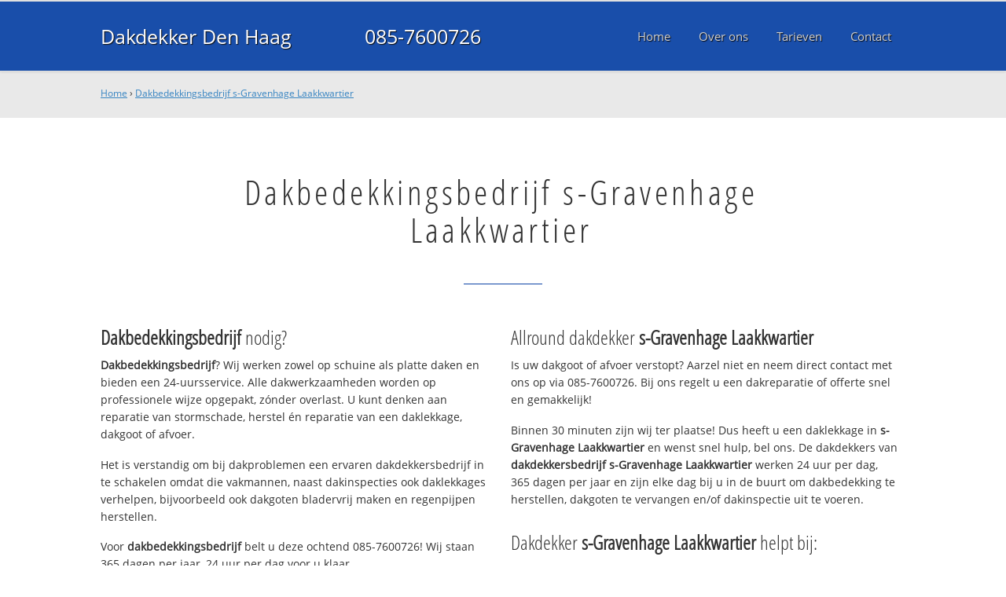

--- FILE ---
content_type: text/html; charset=utf-8
request_url: https://www.dakdekkerdenhaagbv.nl/dakbedekkingsbedrijf-sgravenhagelaakkwartier/
body_size: 11024
content:
	<!doctype html><!--[if IE 8]>         <html prefix="og: http://ogp.me/ns#" lang='nl' dir='ltr' class='lt-ie9'> <![endif]--><!--[if gt IE 8]><!--> <html prefix="og: http://ogp.me/ns#" lang='nl' dir='ltr'> <!--<![endif]--><head><meta charset='UTF-8' /><meta name="Generator" content="CMS Made Simple - Copyright (C) 2004-2016. All rights reserved." /><meta http-equiv="Content-Type" content="text/html; charset=utf-8" /><meta name="description" content="Dakbedekkingsbedrijf s-Gravenhage Laakkwartier ☎ 085-7600726 ✔ Ervaren dakdekkers ✔ Snel geholpen ✔ Altijd dichtbij ✔ Service 24/7" /><title>Dakbedekkingsbedrijf s-Gravenhage Laakkwartier ☎ 085-7600726 ✓ Goed ✓ Snel ✓ Dichtbij</title><meta name='HandheldFriendly' content='True' /><meta name='MobileOptimized' content='320' /><meta name='viewport' content="width=device-width, initial-scale=1, minimum-scale=1, maximum-scale=0"/><meta http-equiv='cleartype' content='on' /><link rel="canonical" href="https://www.dakdekkerdenhaagbv.nl/dakbedekkingsbedrijf-sgravenhagelaakkwartier/" /><link rel="alternate" hreflang="nl-nl" href="https://www.dakdekkerdenhaagbv.nl/dakbedekkingsbedrijf-sgravenhagelaakkwartier/" /><link rel="stylesheet" type="text/css" href="https://www.dakdekkerdenhaagbv.nl/tmp/cache/stylesheet_combined_56a380abf5bcccab7c14183e3439dbd1.css" />
<link rel="shortcut icon" href="/favicon.ico" type="image/x-icon" /><link rel="apple-touch-icon" href="/apple-touch-icon.png" /><link rel="apple-touch-icon" sizes="57x57" href="/apple-touch-icon-57x57.png" /><link rel="apple-touch-icon" sizes="72x72" href="/apple-touch-icon-72x72.png" /><link rel="apple-touch-icon" sizes="76x76" href="/apple-touch-icon-76x76.png" /><link rel="apple-touch-icon" sizes="114x114" href="/apple-touch-icon-114x114.png" /><link rel="apple-touch-icon" sizes="120x120" href="/apple-touch-icon-120x120.png" /><link rel="apple-touch-icon" sizes="144x144" href="/apple-touch-icon-144x144.png" /><link rel="apple-touch-icon" sizes="152x152" href="/apple-touch-icon-152x152.png" /><meta property="og:locale" content="nl_NL"/><meta property="og:type" content="website" /><meta property="og:title" content="Dakbedekkingsbedrijf s-Gravenhage Laakkwartier ☎ 085-7600726 ✓ Goed ✓ Snel ✓ Dichtbij" /><meta property="og:description" content="Dakbedekkingsbedrijf s-Gravenhage Laakkwartier ☎ 085-7600726 ✔ Ervaren dakdekkers ✔ Snel geholpen ✔ Altijd dichtbij ✔ Service 24/7" /><meta property="og:url" content="https://www.dakdekkerdenhaagbv.nl" /><meta property="og:site_name" content="Dakdekker Den Haag" /><meta property="og:image" content="/apple-touch-icon-152x152.png" />
	<script>
	 (function(i,s,o,g,r,a,m){i['GoogleAnalyticsObject']=r;i[r]=i[r]||function(){
	 (i[r].q=i[r].q||[]).push(arguments)},i[r].l=1*new Date();a=s.createElement(o),
	 m=s.getElementsByTagName(o)[0];a.async=1;a.src=g;m.parentNode.insertBefore(a,m)
	 })(window,document,'script','https://www.google-analytics.com/analytics.js','ga');

	 ga('create', 'UA-79940426-6', 'auto');
	 ga('send', 'pageview');

	</script>
	<!--[if lt IE 9]><script src="//html5shiv.googlecode.com/svn/trunk/html5.js"></script><script src="//css3-mediaqueries-js.googlecode.com/svn/trunk/css3-mediaqueries.js"></script><![endif]--></head>
<body><div id="site_container"><div id="mobile_menu_mask"></div><div id="mobile_menu" class="visible_mobile"><div id="mobile_menu_inner"><div id="mobile_menu_close" class="not_selectable"><div id="mobile_menu_close_inner">&laquo; Sluit menu</div></div>




<ul class="mobile_menu"><li class="menudepth0 first_child"><a class="" href="https://www.dakdekkerdenhaagbv.nl/"><span>Home</span></a></li><li class="menudepth0"><a class="" href="https://www.dakdekkerdenhaagbv.nl/over-ons"><span>Over ons</span></a></li><li class="menudepth0"><a class="" href="https://www.dakdekkerdenhaagbv.nl/tarieven"><span>Tarieven</span></a></li><li class="menudepth0 last_child"><a class="" href="https://www.dakdekkerdenhaagbv.nl/contact"><span>Contact</span></a></li></ul>
<div class="call_button_container"><div class="call_button"><a href="tel:085-7600726" title="085-7600726">085-7600726</a></div></div></div></div><div id="header_background"><div class="pagewrapper"><div id="header_container"><div id="header_block"><div id="mobile_menu_link_container" class="visible_mobile not_selectable"><div id="mobile_menu_link"><span id="mobileMenuLink" class="fa fa-navicon"></span></div></div><div id="header_container_left"><div id="header_block_left"><div id="logo_container"><div id="logo"><h1>Dakdekker Den Haag - Dakbedekkingsbedrijf s-Gravenhage Laakkwartier</h1><a href="https://www.dakdekkerdenhaagbv.nl" title="https://www.dakdekkerdenhaagbv.nl">Dakdekker Den Haag</a></div></div></div></div><div id="header_container_middle" class="not_visible_mobile"><div id="header_block_middle">085-7600726</div></div><div id="header_container_right" class="not_visible_mobile"><div id="header_block_right"><div id="header_menu_container"><div id="header_menu">
								

<ul class="mobile_menu"><li class="menudepth0 first_child"><a class="" href="https://www.dakdekkerdenhaagbv.nl/"><span>Home</span></a></li><li class="menudepth0"><a class="" href="https://www.dakdekkerdenhaagbv.nl/over-ons"><span>Over ons</span></a></li><li class="menudepth0"><a class="" href="https://www.dakdekkerdenhaagbv.nl/tarieven"><span>Tarieven</span></a></li><li class="menudepth0 last_child"><a class="" href="https://www.dakdekkerdenhaagbv.nl/contact"><span>Contact</span></a></li></ul>

								</div></div></div></div><div class="afterfloat"></div></div></div></div></div><div id="main_content_background" class="no_gallery"><div id="breadcrumbs_background" class="not_visible_mobile"><div class="pagewrapper"><div xmlns:v="http://rdf.data-vocabulary.org/#"><span typeof="v:Breadcrumb"><a href="https://www.dakdekkerdenhaagbv.nl" rel="v:url" property="v:title">Home</a>&nbsp;›&nbsp;<span rel="v:child" typeof="v:Breadcrumb"><a href="https://www.dakdekkerdenhaagbv.nl/dakbedekkingsbedrijf-sgravenhagelaakkwartier" rel="v:url" property="v:title">Dakbedekkingsbedrijf s-Gravenhage Laakkwartier</a></span></span></div></div></div><div class="call_button_container visible_mobile"><div class="call_button"><a href="tel:085-7600726" title="085-7600726">085-7600726</a></div></div><div id="main_block_1_background"><div class="pagewrapper"><div id="main_block_1_container"><div id="main_block_1"><div id="main_block_1_title_container"><div id="main_block_1_title"><h2>Dakbedekkingsbedrijf s-Gravenhage Laakkwartier</h2></div><div id="main_block_1_title_border"></div></div><div id="main_block_1_item_container"><div id="main_block_container_1_1" class='main_block_1_combo_2'><div class="main_block_1_item"><div class="main_block_1_content_container"><div class="main_block_1_content"><h3><strong>Dakbedekkingsbedrijf</strong> nodig?</h3>
<p><strong>Dakbedekkingsbedrijf</strong>? Wij werken zowel op schuine als platte daken en bieden een 24-uursservice. Alle dakwerkzaamheden worden op professionele wijze opgepakt, zónder overlast. U kunt denken aan reparatie van stormschade, herstel én reparatie van een daklekkage, dakgoot of afvoer.</p>

<p>Het is verstandig om bij dakproblemen een ervaren dakdekkersbedrijf in te schakelen omdat die vakmannen, naast dakinspecties ook daklekkages verhelpen, bijvoorbeeld ook dakgoten bladervrij maken en regenpijpen herstellen.</p>

<p>Voor <strong>dakbedekkingsbedrijf</strong> belt u deze ochtend 085-7600726! Wij staan 365 dagen per jaar, 24 uur per dag voor u klaar.</p>

<h4><strong>Dakbedekkingsbedrijf</strong>. Wat kost dat?</h4>
<p>Wij werken uitsluitend met professionele dakdekkers die met de nieuwste technologie werken om uw probleem te verhelpen. Door voor ons te kiezen en met professionals te werken is de kans op verdere problemen minimaal. Onze servicewagens hebben altijd voldoende voorraad en kunnen uw dakreparatie vaak meteen uitvoeren. Bij calamiteiten wordt eerst een noodvoorziening geplaatst en direct een afspraak gemaakt voor de definitieve reparatie.</p>

<h4>Bel nu vrijblijvend!</h4>
<p>Bent u toe aan een nieuwe dakbedekking? Of bent heeft u dringend een dakdekker nodig voor een dakreparatie? Ook voor een offerte en/of advies kunt u ons bereiken via onderstaand servicenummer. Wij zijn dag en nacht bereiken. Bel direct <strong>085-7600726</strong>. U heeft deze ochtend een adequate oplossing!</p></div></div></div></div><div class="call_button_container visible_mobile"><div class="call_button"><a href="tel:085-7600726" title="085-7600726">085-7600726</a></div></div><div id="main_block_container_1_2" class='main_block_1_combo_2'><div class="main_block_1_item"><div class="main_block_1_content_container"><div class="main_block_1_content"><h3>Allround dakdekker <strong>s-Gravenhage Laakkwartier</strong></h3>
<p>Is uw dakgoot of afvoer verstopt? Aarzel niet en neem direct contact met ons op via 085-7600726. Bij ons regelt u een dakreparatie of offerte snel en gemakkelijk!</p>
<p>Binnen 30 minuten zijn wij ter plaatse! Dus heeft u een daklekkage in <strong>s-Gravenhage Laakkwartier</strong> en wenst snel hulp, bel ons. De dakdekkers van <strong>dakdekkersbedrijf <strong>s-Gravenhage Laakkwartier</strong> </strong>werken 24 uur per dag, 365 dagen per jaar en zijn elke dag bij u in de buurt om dakbedekking te herstellen, dakgoten te vervangen en/of dakinspectie uit te voeren.</p>
<h3>Dakdekker <strong>s-Gravenhage Laakkwartier</strong> helpt bij:</h3>
<ul>
<li>Daklekkages</li>
<li>Dakrenovatie</li>
<li>Dakreparaties</li>
<li>Dakinspecties</li>
<li>Loodgieterswerk</li>
<li>Dakisolaties</li>
<li>Aanleg-, reparatie- en dakonderhoud</li>
</ul>
<h3>Altijd snel ter plaatse in <strong>s-Gravenhage Laakkwartier</strong></h3>
<p>Onze dakdekkers helpen bij het herstellen van dakbedekking, het plaatsen van dakkapellen en/of het plaatsen van geheel nieuw dak. U krijgt professioneel advies én we repareren de gevonden problemen. Neem gerust vrijblijvend contact met ons op voor meer informatie. Bel deze ochtend <strong>dakdekker <strong>s-Gravenhage Laakkwartier</strong> 085-7600726</strong></p> <p>De 24/7 dakdekker spoedservice alarmlijn; bel deze ochtend nog met <strong>085-7600726</strong> en we helpen u direct.</p></div></div></div></div><div class="afterfloat"></div></div></div></div></div><div class="call_button_container visible_mobile"><div class="call_button"><a href="tel:085-7600726" title="085-7600726">085-7600726</a></div></div></div><div id="window_background" data-stellar-background-ratio="0.3" style='background-image: url("/uploads/images/Site/dakdekkerbv.jpg");'><div id="window_layer"></div><div class="pagewrapper"><div id="window_container"><div id="window_container_inner"><div id="window_title">Dakdekker s-Gravenhage Laakkwartier: snelle hulp bij dakwerk!</div><div id="window_content"><p>Hulp nodig met dakbedekkingsbedrijf in s-Gravenhage Laakkwartier? Wij bieden 24-uur service en komen direct!</p>
<p><div class="call_button_container">
	<div class="call_button_block">
	
		<div class="not_visible_mobile">
			<div class="call_button_number">085-7600726</div>
		</div>
		
		<div class="visible_mobile">
			<div class="call_button_number_link"><a href="tel:085-7600726" title="085-7600726">085-7600726</a></div>
		</div>
		
	</div>
</div></p></div></div></div></div></div></div><footer><div id="footer_block_1_background"><div class="pagewrapper"><div id="footer_block_1_container"><div id="footer_block_1"><div id="footer_block_1_form_container"><div id="footer_block_1_form">
<script type="text/javascript">
function fbht(htid)
	{
		var fbhtc=document.getElementById(htid);
		if (fbhtc)
			{
			if (fbhtc.style.display == 'none')
				{
				fbhtc.style.display = 'inline';
				}
			else
				{
				fbhtc.style.display = 'none';
				}
			}
}
</script>


	
	
		
	
	<div id="cntnt01modulediv_1" method="post" action="https://www.dakdekkerdenhaagbv.nl/hulp" class="form_elm cms_div" onclick="change_to_form(this)"" enctype="multipart/div-data">
<div class="hidden">
<input type="hidden" name="mact" value="FormBuilder,cntnt01,default,0" />
<input type="hidden" name="cntnt01returnid" value="37" />
<input type="hidden" name="cntnt01fbrp_callcount" value="1" />
</div>

	
	
	<div><input type="hidden" id="cntnt01form_id" name="cntnt01form_id" value="4" />
<input type="hidden" id="cntnt01fbrp_continue" name="cntnt01fbrp_continue" value="2" />
<input type="hidden" id="cntnt01fbrp_done" name="cntnt01fbrp_done" value="1" />
</div>
	<div class="footer_formulier">
							<div id="footer_form_header">								<div><span class="footer_form_header_title">Bel 085-7600726 of laat een bericht achter en we nemen direct contact met u op!</span></div>								</div>								<div id="footer_form_body">								<div id="footer_form_body_1">								<div class="required"><input type="text" name="cntnt01fbrp__34" value="" size="25" maxlength="128"  placeholder="Uw naam *" required id="fbrp__34" />
</div>								<div class="required"><input type="email" name="cntnt01fbrp__35[]" value="" size="25" maxlength="128"  placeholder="Uw e-mailadres *" required id="fbrp__35" />
</div>								<div><input type="text" name="cntnt01fbrp__36" value="" size="25" maxlength="80"  placeholder="Uw  telefoonnummer" id="fbrp__36" />
</div>								</div>								<div id="footer_form_body_2">								<div><textarea name="cntnt01fbrp__39" id="fbrp__39" class="form-control h-100 cms_textarea cntnt01fbrp__39" cols="80" rows="15" placeholder="Uw bericht"></textarea></div>								</div>								</div>								<div id="footer_form_footer">								<div class=" footer_form_footer_text"><span class="fa fa-lock" style="color:green"></span> Uw gegevens zijn veilig bij ons!</div>								</div>											<div><div id="recapthca1" class="recapthca" style="display: inline;" data-sitekey="6LchPZIUAAAAAMAH_ece4qv_Y2FoxLCyJ08IdGLM"> </div></div>								<div><div id="submit_container" class="submit py-3 float-right" style="margin:0px 0px 0px auto">		
	<div class="submit_positioner">
		<div class="submit btn cms_submit fbsubmit btn-primary" onclick="validate(this)" disabled>
			<span class="fa fa-envelope"></span>
			<div class="submit_button">Versturen »</div>
		</div>
	</div>
</div>
<div class="clearfix"></div></div>						
	</div>
	</form>

</div></div><div id="footer_block_1_1_container"><div id="footer_block_1_1"><div id="footer_block_1_1_container_left" class="not_visible_mobile"><div id="footer_block_1_1_left"><h4>Werkzaam in:</h4><div id="footer_block_1_1_container_left_top" ><div id="footer_block_1_1_left_top">		<ul class="plaats_title_container plaats_title_no_1"><li><span class="list_style_rsaquo">&rsaquo;</span><a href="https://www.dakdekkerdenhaagbv.nl/dakbedekkingsbedrijf-delft/" title="Dakbedekkingsbedrijf Delft">Dakbedekkingsbedrijf Delft</a></li><li><span class="list_style_rsaquo">&rsaquo;</span><a href="https://www.dakdekkerdenhaagbv.nl/dakbedekkingsbedrijf-denhaag/" title="Dakbedekkingsbedrijf Den Haag ">Dakbedekkingsbedrijf Den Haag </a></li><li><span class="list_style_rsaquo">&rsaquo;</span><a href="https://www.dakdekkerdenhaagbv.nl/dakbedekkingsbedrijf-denhaagarchipelbuurt/" title="Dakbedekkingsbedrijf Den Haag Archipelbuurt">Dakbedekkingsbedrijf Den Haag Archipelbuurt</a></li><li><span class="list_style_rsaquo">&rsaquo;</span><a href="https://www.dakdekkerdenhaagbv.nl/dakbedekkingsbedrijf-denhaagbenoordenhout/" title="Dakbedekkingsbedrijf Den Haag Benoordenhout">Dakbedekkingsbedrijf Den Haag Benoordenhout</a></li><li><span class="list_style_rsaquo">&rsaquo;</span><a href="https://www.dakdekkerdenhaagbv.nl/dakbedekkingsbedrijf-denhaagbezoudenhout/" title="Dakbedekkingsbedrijf Den Haag Bezoudenhout">Dakbedekkingsbedrijf Den Haag Bezoudenhout</a></li><li><span class="list_style_rsaquo">&rsaquo;</span><a href="https://www.dakdekkerdenhaagbv.nl/dakbedekkingsbedrijf-denhaagbinckhorst/" title="Dakbedekkingsbedrijf Den Haag Binckhorst">Dakbedekkingsbedrijf Den Haag Binckhorst</a></li><li><span class="list_style_rsaquo">&rsaquo;</span><a href="https://www.dakdekkerdenhaagbv.nl/dakbedekkingsbedrijf-denhaagbloemenwijk/" title="Dakbedekkingsbedrijf Den Haag Bloemenwijk">Dakbedekkingsbedrijf Den Haag Bloemenwijk</a></li><li><span class="list_style_rsaquo">&rsaquo;</span><a href="https://www.dakdekkerdenhaagbv.nl/dakbedekkingsbedrijf-denhaagbohemen/" title="Dakbedekkingsbedrijf Den Haag Bohemen">Dakbedekkingsbedrijf Den Haag Bohemen</a></li><li><span class="list_style_rsaquo">&rsaquo;</span><a href="https://www.dakdekkerdenhaagbv.nl/dakbedekkingsbedrijf-denhaagcentrum/" title="Dakbedekkingsbedrijf Den Haag Centrum">Dakbedekkingsbedrijf Den Haag Centrum</a></li><li><span class="list_style_rsaquo">&rsaquo;</span><a href="https://www.dakdekkerdenhaagbv.nl/dakbedekkingsbedrijf-denhaagduindorp/" title="Dakbedekkingsbedrijf Den Haag Duindorp">Dakbedekkingsbedrijf Den Haag Duindorp</a></li><li><span class="list_style_rsaquo">&rsaquo;</span><a href="https://www.dakdekkerdenhaagbv.nl/dakbedekkingsbedrijf-denhaagduinoord/" title="Dakbedekkingsbedrijf Den Haag Duinoord">Dakbedekkingsbedrijf Den Haag Duinoord</a></li><li><span class="list_style_rsaquo">&rsaquo;</span><a href="https://www.dakdekkerdenhaagbv.nl/dakbedekkingsbedrijf-denhaagescamp/" title="Dakbedekkingsbedrijf Den Haag Escamp">Dakbedekkingsbedrijf Den Haag Escamp</a></li><li><span class="list_style_rsaquo">&rsaquo;</span><a href="https://www.dakdekkerdenhaagbv.nl/dakbedekkingsbedrijf-denhaaghaagsebos/" title="Dakbedekkingsbedrijf Den Haag Haagse Bos">Dakbedekkingsbedrijf Den Haag Haagse Bos</a></li><li><span class="list_style_rsaquo">&rsaquo;</span><a href="https://www.dakdekkerdenhaagbv.nl/dakbedekkingsbedrijf-denhaaghaagsehout/" title="Dakbedekkingsbedrijf Den Haag Haagse Hout">Dakbedekkingsbedrijf Den Haag Haagse Hout</a></li><li><span class="list_style_rsaquo">&rsaquo;</span><a href="https://www.dakdekkerdenhaagbv.nl/dakbedekkingsbedrijf-denhaaghoutwijk/" title="Dakbedekkingsbedrijf Den Haag Houtwijk">Dakbedekkingsbedrijf Den Haag Houtwijk</a></li><li><span class="list_style_rsaquo">&rsaquo;</span><a href="https://www.dakdekkerdenhaagbv.nl/dakbedekkingsbedrijf-denhaagkijkduin/" title="Dakbedekkingsbedrijf Den Haag Kijkduin">Dakbedekkingsbedrijf Den Haag Kijkduin</a></li><li><span class="list_style_rsaquo">&rsaquo;</span><a href="https://www.dakdekkerdenhaagbv.nl/dakbedekkingsbedrijf-denhaaglaak/" title="Dakbedekkingsbedrijf Den Haag Laak">Dakbedekkingsbedrijf Den Haag Laak</a></li><li><span class="list_style_rsaquo">&rsaquo;</span><a href="https://www.dakdekkerdenhaagbv.nl/dakbedekkingsbedrijf-denhaaglaakkwartier/" title="Dakbedekkingsbedrijf Den Haag Laakkwartier">Dakbedekkingsbedrijf Den Haag Laakkwartier</a></li><li><span class="list_style_rsaquo">&rsaquo;</span><a href="https://www.dakdekkerdenhaagbv.nl/dakbedekkingsbedrijf-denhaagleidschenveen/" title="Dakbedekkingsbedrijf Den Haag Leidschenveen">Dakbedekkingsbedrijf Den Haag Leidschenveen</a></li><li><span class="list_style_rsaquo">&rsaquo;</span><a href="https://www.dakdekkerdenhaagbv.nl/dakbedekkingsbedrijf-denhaagloosduinen/" title="Dakbedekkingsbedrijf Den Haag Loosduinen">Dakbedekkingsbedrijf Den Haag Loosduinen</a></li><li><span class="list_style_rsaquo">&rsaquo;</span><a href="https://www.dakdekkerdenhaagbv.nl/dakbedekkingsbedrijf-denhaagmalieveld/" title="Dakbedekkingsbedrijf Den Haag Malieveld">Dakbedekkingsbedrijf Den Haag Malieveld</a></li><li><span class="list_style_rsaquo">&rsaquo;</span><a href="https://www.dakdekkerdenhaagbv.nl/dakbedekkingsbedrijf-denhaagmariahoeve/" title="Dakbedekkingsbedrijf Den Haag Mariahoeve">Dakbedekkingsbedrijf Den Haag Mariahoeve</a></li><li><span class="list_style_rsaquo">&rsaquo;</span><a href="https://www.dakdekkerdenhaagbv.nl/dakbedekkingsbedrijf-denhaagmeerenbos/" title="Dakbedekkingsbedrijf Den Haag Meer en Bos">Dakbedekkingsbedrijf Den Haag Meer en Bos</a></li><li><span class="list_style_rsaquo">&rsaquo;</span><a href="https://www.dakdekkerdenhaagbv.nl/dakbedekkingsbedrijf-denhaagmoerwijk/" title="Dakbedekkingsbedrijf Den Haag Moerwijk">Dakbedekkingsbedrijf Den Haag Moerwijk</a></li><li><span class="list_style_rsaquo">&rsaquo;</span><a href="https://www.dakdekkerdenhaagbv.nl/dakbedekkingsbedrijf-denhaagmorgenstond/" title="Dakbedekkingsbedrijf Den Haag Morgenstond">Dakbedekkingsbedrijf Den Haag Morgenstond</a></li><li><span class="list_style_rsaquo">&rsaquo;</span><a href="https://www.dakdekkerdenhaagbv.nl/dakbedekkingsbedrijf-denhaagockenburgh/" title="Dakbedekkingsbedrijf Den Haag Ockenburgh">Dakbedekkingsbedrijf Den Haag Ockenburgh</a></li><li><span class="list_style_rsaquo">&rsaquo;</span><a href="https://www.dakdekkerdenhaagbv.nl/dakbedekkingsbedrijf-denhaagscheveningen/" title="Dakbedekkingsbedrijf Den Haag Scheveningen">Dakbedekkingsbedrijf Den Haag Scheveningen</a></li><li><span class="list_style_rsaquo">&rsaquo;</span><a href="https://www.dakdekkerdenhaagbv.nl/dakbedekkingsbedrijf-denhaagschildersbuurt/" title="Dakbedekkingsbedrijf Den Haag Schildersbuurt">Dakbedekkingsbedrijf Den Haag Schildersbuurt</a></li><li><span class="list_style_rsaquo">&rsaquo;</span><a href="https://www.dakdekkerdenhaagbv.nl/dakbedekkingsbedrijf-denhaagsegbroek/" title="Dakbedekkingsbedrijf Den Haag Segbroek">Dakbedekkingsbedrijf Den Haag Segbroek</a></li><li><span class="list_style_rsaquo">&rsaquo;</span><a href="https://www.dakdekkerdenhaagbv.nl/dakbedekkingsbedrijf-denhaagsportlaan/" title="Dakbedekkingsbedrijf Den Haag Sportlaan">Dakbedekkingsbedrijf Den Haag Sportlaan</a></li><li><span class="list_style_rsaquo">&rsaquo;</span><a href="https://www.dakdekkerdenhaagbv.nl/dakbedekkingsbedrijf-denhaagstatenkwartier/" title="Dakbedekkingsbedrijf Den Haag Statenkwartier">Dakbedekkingsbedrijf Den Haag Statenkwartier</a></li><li><span class="list_style_rsaquo">&rsaquo;</span><a href="https://www.dakdekkerdenhaagbv.nl/dakbedekkingsbedrijf-denhaagvalkenboskwartier/" title="Dakbedekkingsbedrijf Den Haag Valkenboskwartier">Dakbedekkingsbedrijf Den Haag Valkenboskwartier</a></li><li><span class="list_style_rsaquo">&rsaquo;</span><a href="https://www.dakdekkerdenhaagbv.nl/dakbedekkingsbedrijf-denhaagvogelwijk/" title="Dakbedekkingsbedrijf Den Haag Vogelwijk">Dakbedekkingsbedrijf Den Haag Vogelwijk</a></li><li><span class="list_style_rsaquo">&rsaquo;</span><a href="https://www.dakdekkerdenhaagbv.nl/dakbedekkingsbedrijf-denhaagvrederust/" title="Dakbedekkingsbedrijf Den Haag Vrederust">Dakbedekkingsbedrijf Den Haag Vrederust</a></li></ul><ul class="plaats_title_container plaats_title_no_2"><li><span class="list_style_rsaquo">&rsaquo;</span><a href="https://www.dakdekkerdenhaagbv.nl/dakbedekkingsbedrijf-denhaagvruchtenwijk/" title="Dakbedekkingsbedrijf Den Haag Vruchtenwijk">Dakbedekkingsbedrijf Den Haag Vruchtenwijk</a></li><li><span class="list_style_rsaquo">&rsaquo;</span><a href="https://www.dakdekkerdenhaagbv.nl/dakbedekkingsbedrijf-denhaagwestbroekpark/" title="Dakbedekkingsbedrijf Den Haag Westbroekpark">Dakbedekkingsbedrijf Den Haag Westbroekpark</a></li><li><span class="list_style_rsaquo">&rsaquo;</span><a href="https://www.dakdekkerdenhaagbv.nl/dakbedekkingsbedrijf-denhaagwillemspark/" title="Dakbedekkingsbedrijf Den Haag Willemspark">Dakbedekkingsbedrijf Den Haag Willemspark</a></li><li><span class="list_style_rsaquo">&rsaquo;</span><a href="https://www.dakdekkerdenhaagbv.nl/dakbedekkingsbedrijf-denhaagypenburg/" title="Dakbedekkingsbedrijf Den Haag Ypenburg">Dakbedekkingsbedrijf Den Haag Ypenburg</a></li><li><span class="list_style_rsaquo">&rsaquo;</span><a href="https://www.dakdekkerdenhaagbv.nl/dakbedekkingsbedrijf-denhaagzeeheldenkwartier/" title="Dakbedekkingsbedrijf Den Haag Zeeheldenkwartier">Dakbedekkingsbedrijf Den Haag Zeeheldenkwartier</a></li><li><span class="list_style_rsaquo">&rsaquo;</span><a href="https://www.dakdekkerdenhaagbv.nl/dakbedekkingsbedrijf-denhaagzorgvliet/" title="Dakbedekkingsbedrijf Den Haag Zorgvliet">Dakbedekkingsbedrijf Den Haag Zorgvliet</a></li><li><span class="list_style_rsaquo">&rsaquo;</span><a href="https://www.dakdekkerdenhaagbv.nl/dakbedekkingsbedrijf-denhaagzuiderpark/" title="Dakbedekkingsbedrijf Den Haag Zuiderpark">Dakbedekkingsbedrijf Den Haag Zuiderpark</a></li><li><span class="list_style_rsaquo">&rsaquo;</span><a href="https://www.dakdekkerdenhaagbv.nl/dakbedekkingsbedrijf-lahaye/" title="Dakbedekkingsbedrijf la Haye">Dakbedekkingsbedrijf la Haye</a></li><li><span class="list_style_rsaquo">&rsaquo;</span><a href="https://www.dakdekkerdenhaagbv.nl/dakbedekkingsbedrijf-leidschendam/" title="Dakbedekkingsbedrijf Leidschendam">Dakbedekkingsbedrijf Leidschendam</a></li><li><span class="list_style_rsaquo">&rsaquo;</span><a href="https://www.dakdekkerdenhaagbv.nl/dakbedekkingsbedrijf-nootdorp/" title="Dakbedekkingsbedrijf Nootdorp">Dakbedekkingsbedrijf Nootdorp</a></li><li><span class="list_style_rsaquo">&rsaquo;</span><a href="https://www.dakdekkerdenhaagbv.nl/dakbedekkingsbedrijf-pijnacker/" title="Dakbedekkingsbedrijf Pijnacker">Dakbedekkingsbedrijf Pijnacker</a></li><li><span class="list_style_rsaquo">&rsaquo;</span><a href="https://www.dakdekkerdenhaagbv.nl/dakbedekkingsbedrijf-rijswijk/" title="Dakbedekkingsbedrijf Rijswijk">Dakbedekkingsbedrijf Rijswijk</a></li><li><span class="list_style_rsaquo">&rsaquo;</span><a href="https://www.dakdekkerdenhaagbv.nl/dakbedekkingsbedrijf-sgravenhage/" title="Dakbedekkingsbedrijf s-Gravenhage ">Dakbedekkingsbedrijf s-Gravenhage </a></li><li><span class="list_style_rsaquo">&rsaquo;</span><a href="https://www.dakdekkerdenhaagbv.nl/dakbedekkingsbedrijf-sgravenhagearchipelbuurt/" title="Dakbedekkingsbedrijf s-Gravenhage archipelbuurt">Dakbedekkingsbedrijf s-Gravenhage archipelbuurt</a></li><li><span class="list_style_rsaquo">&rsaquo;</span><a href="https://www.dakdekkerdenhaagbv.nl/dakbedekkingsbedrijf-sgravenhagebenoordenhout/" title="Dakbedekkingsbedrijf s-Gravenhage Benoordenhout">Dakbedekkingsbedrijf s-Gravenhage Benoordenhout</a></li><li><span class="list_style_rsaquo">&rsaquo;</span><a href="https://www.dakdekkerdenhaagbv.nl/dakbedekkingsbedrijf-sgravenhagebezoudenhout/" title="Dakbedekkingsbedrijf s-Gravenhage Bezoudenhout">Dakbedekkingsbedrijf s-Gravenhage Bezoudenhout</a></li><li><span class="list_style_rsaquo">&rsaquo;</span><a href="https://www.dakdekkerdenhaagbv.nl/dakbedekkingsbedrijf-sgravenhagebloemenwijk/" title="Dakbedekkingsbedrijf s-Gravenhage Bloemenwijk">Dakbedekkingsbedrijf s-Gravenhage Bloemenwijk</a></li><li><span class="list_style_rsaquo">&rsaquo;</span><a href="https://www.dakdekkerdenhaagbv.nl/dakbedekkingsbedrijf-sgravenhagebohemen/" title="Dakbedekkingsbedrijf s-Gravenhage Bohemen">Dakbedekkingsbedrijf s-Gravenhage Bohemen</a></li><li><span class="list_style_rsaquo">&rsaquo;</span><a href="https://www.dakdekkerdenhaagbv.nl/dakbedekkingsbedrijf-sgravenhagecentrum/" title="Dakbedekkingsbedrijf s-Gravenhage Centrum">Dakbedekkingsbedrijf s-Gravenhage Centrum</a></li><li><span class="list_style_rsaquo">&rsaquo;</span><a href="https://www.dakdekkerdenhaagbv.nl/dakbedekkingsbedrijf-sgravenhageduindorp/" title="Dakbedekkingsbedrijf s-Gravenhage Duindorp">Dakbedekkingsbedrijf s-Gravenhage Duindorp</a></li><li><span class="list_style_rsaquo">&rsaquo;</span><a href="https://www.dakdekkerdenhaagbv.nl/dakbedekkingsbedrijf-sgravenhageduinoord/" title="Dakbedekkingsbedrijf s-Gravenhage Duinoord">Dakbedekkingsbedrijf s-Gravenhage Duinoord</a></li><li><span class="list_style_rsaquo">&rsaquo;</span><a href="https://www.dakdekkerdenhaagbv.nl/dakbedekkingsbedrijf-sgravenhageescamp/" title="Dakbedekkingsbedrijf s-Gravenhage Escamp">Dakbedekkingsbedrijf s-Gravenhage Escamp</a></li><li><span class="list_style_rsaquo">&rsaquo;</span><a href="https://www.dakdekkerdenhaagbv.nl/dakbedekkingsbedrijf-sgravenhagehaagsebos/" title="Dakbedekkingsbedrijf s-Gravenhage Haagse Bos">Dakbedekkingsbedrijf s-Gravenhage Haagse Bos</a></li><li><span class="list_style_rsaquo">&rsaquo;</span><a href="https://www.dakdekkerdenhaagbv.nl/dakbedekkingsbedrijf-sgravenhagehaagsehout/" title="Dakbedekkingsbedrijf s-Gravenhage Haagse Hout">Dakbedekkingsbedrijf s-Gravenhage Haagse Hout</a></li><li><span class="list_style_rsaquo">&rsaquo;</span><a href="https://www.dakdekkerdenhaagbv.nl/dakbedekkingsbedrijf-sgravenhagehoutwijk/" title="Dakbedekkingsbedrijf s-Gravenhage Houtwijk">Dakbedekkingsbedrijf s-Gravenhage Houtwijk</a></li><li><span class="list_style_rsaquo">&rsaquo;</span><a href="https://www.dakdekkerdenhaagbv.nl/dakbedekkingsbedrijf-sgravenhagekijkduin/" title="Dakbedekkingsbedrijf s-Gravenhage Kijkduin">Dakbedekkingsbedrijf s-Gravenhage Kijkduin</a></li><li><span class="list_style_rsaquo">&rsaquo;</span><a href="https://www.dakdekkerdenhaagbv.nl/dakbedekkingsbedrijf-sgravenhagelaak/" title="Dakbedekkingsbedrijf s-Gravenhage Laak">Dakbedekkingsbedrijf s-Gravenhage Laak</a></li><li><span class="list_style_rsaquo">&rsaquo;</span><a href="https://www.dakdekkerdenhaagbv.nl/dakbedekkingsbedrijf-sgravenhagelaakkwartier/" title="Dakbedekkingsbedrijf s-Gravenhage Laakkwartier">Dakbedekkingsbedrijf s-Gravenhage Laakkwartier</a></li><li><span class="list_style_rsaquo">&rsaquo;</span><a href="https://www.dakdekkerdenhaagbv.nl/dakbedekkingsbedrijf-sgravenhageleidschenveen/" title="Dakbedekkingsbedrijf s-Gravenhage Leidschenveen">Dakbedekkingsbedrijf s-Gravenhage Leidschenveen</a></li><li><span class="list_style_rsaquo">&rsaquo;</span><a href="https://www.dakdekkerdenhaagbv.nl/dakbedekkingsbedrijf-sgravenhageloosduinen/" title="Dakbedekkingsbedrijf s-Gravenhage Loosduinen">Dakbedekkingsbedrijf s-Gravenhage Loosduinen</a></li><li><span class="list_style_rsaquo">&rsaquo;</span><a href="https://www.dakdekkerdenhaagbv.nl/dakbedekkingsbedrijf-sgravenhagemalieveld/" title="Dakbedekkingsbedrijf s-Gravenhage Malieveld">Dakbedekkingsbedrijf s-Gravenhage Malieveld</a></li><li><span class="list_style_rsaquo">&rsaquo;</span><a href="https://www.dakdekkerdenhaagbv.nl/dakbedekkingsbedrijf-sgravenhagemariahoeve/" title="Dakbedekkingsbedrijf s-Gravenhage Mariahoeve">Dakbedekkingsbedrijf s-Gravenhage Mariahoeve</a></li><li><span class="list_style_rsaquo">&rsaquo;</span><a href="https://www.dakdekkerdenhaagbv.nl/dakbedekkingsbedrijf-sgravenhagemeerenbos/" title="Dakbedekkingsbedrijf s-Gravenhage Meer en Bos">Dakbedekkingsbedrijf s-Gravenhage Meer en Bos</a></li><li><span class="list_style_rsaquo">&rsaquo;</span><a href="https://www.dakdekkerdenhaagbv.nl/dakbedekkingsbedrijf-sgravenhagemoerwijk/" title="Dakbedekkingsbedrijf s-Gravenhage Moerwijk">Dakbedekkingsbedrijf s-Gravenhage Moerwijk</a></li></ul><ul class="plaats_title_container plaats_title_no_3"><li><span class="list_style_rsaquo">&rsaquo;</span><a href="https://www.dakdekkerdenhaagbv.nl/dakbedekkingsbedrijf-sgravenhagemorgenstond/" title="Dakbedekkingsbedrijf s-Gravenhage Morgenstond">Dakbedekkingsbedrijf s-Gravenhage Morgenstond</a></li><li><span class="list_style_rsaquo">&rsaquo;</span><a href="https://www.dakdekkerdenhaagbv.nl/dakbedekkingsbedrijf-sgravenhageockenburgh/" title="Dakbedekkingsbedrijf s-Gravenhage Ockenburgh">Dakbedekkingsbedrijf s-Gravenhage Ockenburgh</a></li><li><span class="list_style_rsaquo">&rsaquo;</span><a href="https://www.dakdekkerdenhaagbv.nl/dakbedekkingsbedrijf-sgravenhagescheveningen/" title="Dakbedekkingsbedrijf s-Gravenhage Scheveningen">Dakbedekkingsbedrijf s-Gravenhage Scheveningen</a></li><li><span class="list_style_rsaquo">&rsaquo;</span><a href="https://www.dakdekkerdenhaagbv.nl/dakbedekkingsbedrijf-sgravenhageschildersbuurt/" title="Dakbedekkingsbedrijf s-Gravenhage Schildersbuurt">Dakbedekkingsbedrijf s-Gravenhage Schildersbuurt</a></li><li><span class="list_style_rsaquo">&rsaquo;</span><a href="https://www.dakdekkerdenhaagbv.nl/dakbedekkingsbedrijf-sgravenhagesegbroek/" title="Dakbedekkingsbedrijf s-Gravenhage Segbroek">Dakbedekkingsbedrijf s-Gravenhage Segbroek</a></li><li><span class="list_style_rsaquo">&rsaquo;</span><a href="https://www.dakdekkerdenhaagbv.nl/dakbedekkingsbedrijf-sgravenhagesportlaan/" title="Dakbedekkingsbedrijf s-Gravenhage Sportlaan">Dakbedekkingsbedrijf s-Gravenhage Sportlaan</a></li><li><span class="list_style_rsaquo">&rsaquo;</span><a href="https://www.dakdekkerdenhaagbv.nl/dakbedekkingsbedrijf-sgravenhagestatenkwartier/" title="Dakbedekkingsbedrijf s-Gravenhage Statenkwartier">Dakbedekkingsbedrijf s-Gravenhage Statenkwartier</a></li><li><span class="list_style_rsaquo">&rsaquo;</span><a href="https://www.dakdekkerdenhaagbv.nl/dakbedekkingsbedrijf-sgravenhagevalkenboskwartier/" title="Dakbedekkingsbedrijf s-Gravenhage Valkenboskwartier">Dakbedekkingsbedrijf s-Gravenhage Valkenboskwartier</a></li><li><span class="list_style_rsaquo">&rsaquo;</span><a href="https://www.dakdekkerdenhaagbv.nl/dakbedekkingsbedrijf-sgravenhagevogelwijk/" title="Dakbedekkingsbedrijf s-Gravenhage Vogelwijk">Dakbedekkingsbedrijf s-Gravenhage Vogelwijk</a></li><li><span class="list_style_rsaquo">&rsaquo;</span><a href="https://www.dakdekkerdenhaagbv.nl/dakbedekkingsbedrijf-sgravenhagevrederust/" title="Dakbedekkingsbedrijf s-Gravenhage Vrederust">Dakbedekkingsbedrijf s-Gravenhage Vrederust</a></li><li><span class="list_style_rsaquo">&rsaquo;</span><a href="https://www.dakdekkerdenhaagbv.nl/dakbedekkingsbedrijf-sgravenhagevruchtenwijk/" title="Dakbedekkingsbedrijf s-Gravenhage Vruchtenwijk">Dakbedekkingsbedrijf s-Gravenhage Vruchtenwijk</a></li><li><span class="list_style_rsaquo">&rsaquo;</span><a href="https://www.dakdekkerdenhaagbv.nl/dakbedekkingsbedrijf-sgravenhagewestbroekpark/" title="Dakbedekkingsbedrijf s-Gravenhage Westbroekpark">Dakbedekkingsbedrijf s-Gravenhage Westbroekpark</a></li><li><span class="list_style_rsaquo">&rsaquo;</span><a href="https://www.dakdekkerdenhaagbv.nl/dakbedekkingsbedrijf-sgravenhagewillemspark/" title="Dakbedekkingsbedrijf s-Gravenhage Willemspark">Dakbedekkingsbedrijf s-Gravenhage Willemspark</a></li><li><span class="list_style_rsaquo">&rsaquo;</span><a href="https://www.dakdekkerdenhaagbv.nl/dakbedekkingsbedrijf-sgravenhageypenburg/" title="Dakbedekkingsbedrijf s-Gravenhage Ypenburg">Dakbedekkingsbedrijf s-Gravenhage Ypenburg</a></li><li><span class="list_style_rsaquo">&rsaquo;</span><a href="https://www.dakdekkerdenhaagbv.nl/dakbedekkingsbedrijf-sgravenhagezeeheldenkwartier/" title="Dakbedekkingsbedrijf s-Gravenhage Zeeheldenkwartier">Dakbedekkingsbedrijf s-Gravenhage Zeeheldenkwartier</a></li><li><span class="list_style_rsaquo">&rsaquo;</span><a href="https://www.dakdekkerdenhaagbv.nl/dakbedekkingsbedrijf-sgravenhagezorgvliet/" title="Dakbedekkingsbedrijf s-Gravenhage Zorgvliet">Dakbedekkingsbedrijf s-Gravenhage Zorgvliet</a></li><li><span class="list_style_rsaquo">&rsaquo;</span><a href="https://www.dakdekkerdenhaagbv.nl/dakbedekkingsbedrijf-sgravenhagezuiderpark/" title="Dakbedekkingsbedrijf s-Gravenhage Zuiderpark">Dakbedekkingsbedrijf s-Gravenhage Zuiderpark</a></li><li><span class="list_style_rsaquo">&rsaquo;</span><a href="https://www.dakdekkerdenhaagbv.nl/dakbedekkingsbedrijf-scheveningen/" title="Dakbedekkingsbedrijf Scheveningen">Dakbedekkingsbedrijf Scheveningen</a></li><li><span class="list_style_rsaquo">&rsaquo;</span><a href="https://www.dakdekkerdenhaagbv.nl/dakbedekkingsbedrijf-thehague/" title="Dakbedekkingsbedrijf the Hague">Dakbedekkingsbedrijf the Hague</a></li><li><span class="list_style_rsaquo">&rsaquo;</span><a href="https://www.dakdekkerdenhaagbv.nl/dakbedekkingsbedrijf-voorburg/" title="Dakbedekkingsbedrijf Voorburg">Dakbedekkingsbedrijf Voorburg</a></li><li><span class="list_style_rsaquo">&rsaquo;</span><a href="https://www.dakdekkerdenhaagbv.nl/dakbedekkingsbedrijf-voorschoten/" title="Dakbedekkingsbedrijf Voorschoten">Dakbedekkingsbedrijf Voorschoten</a></li><li><span class="list_style_rsaquo">&rsaquo;</span><a href="https://www.dakdekkerdenhaagbv.nl/dakbedekkingsbedrijf-wassenaar/" title="Dakbedekkingsbedrijf Wassenaar">Dakbedekkingsbedrijf Wassenaar</a></li><li><span class="list_style_rsaquo">&rsaquo;</span><a href="https://www.dakdekkerdenhaagbv.nl/dakbedekkingsbedrijf-zoetermeer/" title="Dakbedekkingsbedrijf Zoetermeer">Dakbedekkingsbedrijf Zoetermeer</a></li><li><span class="list_style_rsaquo">&rsaquo;</span><a href="https://www.dakdekkerdenhaagbv.nl/dakbedekkingsbedrijf-zoetermeerbuytenwegh/" title="Dakbedekkingsbedrijf Zoetermeer Buytenwegh">Dakbedekkingsbedrijf Zoetermeer Buytenwegh</a></li><li><span class="list_style_rsaquo">&rsaquo;</span><a href="https://www.dakdekkerdenhaagbv.nl/dakbedekkingsbedrijf-zoetermeerdeleyens/" title="Dakbedekkingsbedrijf Zoetermeer de Leyens">Dakbedekkingsbedrijf Zoetermeer de Leyens</a></li><li><span class="list_style_rsaquo">&rsaquo;</span><a href="https://www.dakdekkerdenhaagbv.nl/dakbedekkingsbedrijf-zoetermeerdriemanspolder/" title="Dakbedekkingsbedrijf Zoetermeer Driemanspolder">Dakbedekkingsbedrijf Zoetermeer Driemanspolder</a></li><li><span class="list_style_rsaquo">&rsaquo;</span><a href="https://www.dakdekkerdenhaagbv.nl/dakbedekkingsbedrijf-zoetermeermeerzicht/" title="Dakbedekkingsbedrijf Zoetermeer Meerzicht">Dakbedekkingsbedrijf Zoetermeer Meerzicht</a></li><li><span class="list_style_rsaquo">&rsaquo;</span><a href="https://www.dakdekkerdenhaagbv.nl/dakbedekkingsbedrijf-zoetermeernoordhove/" title="Dakbedekkingsbedrijf Zoetermeer Noordhove">Dakbedekkingsbedrijf Zoetermeer Noordhove</a></li><li><span class="list_style_rsaquo">&rsaquo;</span><a href="https://www.dakdekkerdenhaagbv.nl/dakbedekkingsbedrijf-zoetermeeroosterheem/" title="Dakbedekkingsbedrijf Zoetermeer Oosterheem">Dakbedekkingsbedrijf Zoetermeer Oosterheem</a></li><li><span class="list_style_rsaquo">&rsaquo;</span><a href="https://www.dakdekkerdenhaagbv.nl/dakbedekkingsbedrijf-zoetermeerpalenstein/" title="Dakbedekkingsbedrijf Zoetermeer Palenstein">Dakbedekkingsbedrijf Zoetermeer Palenstein</a></li><li><span class="list_style_rsaquo">&rsaquo;</span><a href="https://www.dakdekkerdenhaagbv.nl/dakbedekkingsbedrijf-zoetermeerrokkeveen/" title="Dakbedekkingsbedrijf Zoetermeer Rokkeveen">Dakbedekkingsbedrijf Zoetermeer Rokkeveen</a></li><li><span class="list_style_rsaquo">&rsaquo;</span><a href="https://www.dakdekkerdenhaagbv.nl/dakbedekkingsbedrijf-zoetermeerseghwaert/" title="Dakbedekkingsbedrijf Zoetermeer Seghwaert">Dakbedekkingsbedrijf Zoetermeer Seghwaert</a></li></ul><div class="afterfloat"></div></div></div></div></div><div id="footer_block_1_1_container_right"><div id="footer_block_1_1_right"><h3>Dakdekker Den Haag B.V.</h3>
<p>T: 085-7600726<br />M: <a title="info@dakdekkerdenhaagbv.nl" href="mailto:info@dakdekkerdenhaagbv.nl">info@dakdekkerdenhaagbv.nl</a></p>
<strong>Openingstijden</strong><br />Wij zijn dag en nacht bereikbaar!<br /><em>Ook in het weekend en op feestdagen</em></div></div><div class="afterfloat"></div></div></div><div id="footer_block_1_2_container" class="not_visible_mobile"><div id="footer_block_1_2"><h4>Veel gebruikte vaktermen:</h4><div><ul class="klus_title_container klus_title_no_1"><li><span class="list_style_rsaquo">&rsaquo;</span><a href="https://www.dakdekkerdenhaagbv.nl/afvoerkanaalvervangen/" title="afvoerkanaal vervangen ">Afvoerkanaal vervangen </a></li><li><span class="list_style_rsaquo">&rsaquo;</span><a href="https://www.dakdekkerdenhaagbv.nl/balkonlekkage/" title="balkon lekkage">Balkon lekkage</a></li><li><span class="list_style_rsaquo">&rsaquo;</span><a href="https://www.dakdekkerdenhaagbv.nl/balkonreparatie/" title="balkon reparatie">Balkon reparatie</a></li><li><span class="list_style_rsaquo">&rsaquo;</span><a href="https://www.dakdekkerdenhaagbv.nl/bestedakdekker/" title="beste dakdekker">Beste dakdekker</a></li><li><span class="list_style_rsaquo">&rsaquo;</span><a href="https://www.dakdekkerdenhaagbv.nl/betaalbaredakdekker/" title="betaalbare dakdekker">Betaalbare dakdekker</a></li><li><span class="list_style_rsaquo">&rsaquo;</span><a href="https://www.dakdekkerdenhaagbv.nl/bitumendakbedekking/" title="bitumen dakbedekking">Bitumen dakbedekking</a></li><li><span class="list_style_rsaquo">&rsaquo;</span><a href="https://www.dakdekkerdenhaagbv.nl/bitumineuzedakbeddeking/" title="bitumineuze dakbeddeking">Bitumineuze dakbeddeking</a></li><li><span class="list_style_rsaquo">&rsaquo;</span><a href="https://www.dakdekkerdenhaagbv.nl/bliksembeveiliging/" title="bliksembeveiliging">Bliksembeveiliging</a></li><li><span class="list_style_rsaquo">&rsaquo;</span><a href="https://www.dakdekkerdenhaagbv.nl/bureaukwaliteitsbewaking/" title="bureau kwaliteitsbewaking">Bureau Kwaliteitsbewaking</a></li><li><span class="list_style_rsaquo">&rsaquo;</span><a href="https://www.dakdekkerdenhaagbv.nl/condensvorming/" title="condensvorming">Condensvorming</a></li><li><span class="list_style_rsaquo">&rsaquo;</span><a href="https://www.dakdekkerdenhaagbv.nl/dak/" title="dak">Dak</a></li><li><span class="list_style_rsaquo">&rsaquo;</span><a href="https://www.dakdekkerdenhaagbv.nl/dakimpregneren/" title="dak impregneren">Dak impregneren</a></li><li><span class="list_style_rsaquo">&rsaquo;</span><a href="https://www.dakdekkerdenhaagbv.nl/dakvervangen/" title="dak vervangen">Dak vervangen</a></li><li><span class="list_style_rsaquo">&rsaquo;</span><a href="https://www.dakdekkerdenhaagbv.nl/dakadvies/" title="dakadvies">Dakadvies</a></li><li><span class="list_style_rsaquo">&rsaquo;</span><a href="https://www.dakdekkerdenhaagbv.nl/dakbedekking/" title="dakbedekking">Dakbedekking</a></li><li><span class="list_style_rsaquo">&rsaquo;</span><a href="https://www.dakdekkerdenhaagbv.nl/dakbedekkingsbedrijf/" title="dakbedekkingsbedrijf">Dakbedekkingsbedrijf</a></li><li><span class="list_style_rsaquo">&rsaquo;</span><a href="https://www.dakdekkerdenhaagbv.nl/dakbedekkingskosten/" title="dakbedekkingskosten">Dakbedekkingskosten</a></li><li><span class="list_style_rsaquo">&rsaquo;</span><a href="https://www.dakdekkerdenhaagbv.nl/dakbeheer/" title="dakbeheer">Dakbeheer</a></li><li><span class="list_style_rsaquo">&rsaquo;</span><a href="https://www.dakdekkerdenhaagbv.nl/dakbeschot/" title="dakbeschot">Dakbeschot</a></li><li><span class="list_style_rsaquo">&rsaquo;</span><a href="https://www.dakdekkerdenhaagbv.nl/dakbeschotvernieuwen/" title="dakbeschot vernieuwen">Dakbeschot vernieuwen</a></li><li><span class="list_style_rsaquo">&rsaquo;</span><a href="https://www.dakdekkerdenhaagbv.nl/dakconstructie/" title="dakconstructie">Dakconstructie</a></li><li><span class="list_style_rsaquo">&rsaquo;</span><a href="https://www.dakdekkerdenhaagbv.nl/dakcontrole/" title="dakcontrole">Dakcontrole</a></li><li><span class="list_style_rsaquo">&rsaquo;</span><a href="https://www.dakdekkerdenhaagbv.nl/dakdekken/" title="dakdekken">Dakdekken</a></li><li><span class="list_style_rsaquo">&rsaquo;</span><a href="https://www.dakdekkerdenhaagbv.nl/dakdekker/" title="dakdekker">Dakdekker</a></li><li><span class="list_style_rsaquo">&rsaquo;</span><a href="https://www.dakdekkerdenhaagbv.nl/dakdekkersbedrijf/" title="dakdekkersbedrijf">Dakdekkersbedrijf</a></li><li><span class="list_style_rsaquo">&rsaquo;</span><a href="https://www.dakdekkerdenhaagbv.nl/dakdenken/" title="dakdenken">Dakdenken</a></li><li><span class="list_style_rsaquo">&rsaquo;</span><a href="https://www.dakdekkerdenhaagbv.nl/dakdenkers/" title="dakdenkers">Dakdenkers</a></li><li><span class="list_style_rsaquo">&rsaquo;</span><a href="https://www.dakdekkerdenhaagbv.nl/dakdienst_2/" title="dakdienst">Dakdienst</a></li><li><span class="list_style_rsaquo">&rsaquo;</span><a href="https://www.dakdekkerdenhaagbv.nl/dakdiensten/" title="dakdiensten">Dakdiensten</a></li><li><span class="list_style_rsaquo">&rsaquo;</span><a href="https://www.dakdekkerdenhaagbv.nl/dakdoorvoer/" title="dakdoorvoer">Dakdoorvoer</a></li></ul><ul class="klus_title_container klus_title_no_2"><li><span class="list_style_rsaquo">&rsaquo;</span><a href="https://www.dakdekkerdenhaagbv.nl/daken/" title="daken">Daken</a></li><li><span class="list_style_rsaquo">&rsaquo;</span><a href="https://www.dakdekkerdenhaagbv.nl/dakexpert/" title="dakexpert">Dakexpert</a></li><li><span class="list_style_rsaquo">&rsaquo;</span><a href="https://www.dakdekkerdenhaagbv.nl/dakfolie/" title="dakfolie">Dakfolie</a></li><li><span class="list_style_rsaquo">&rsaquo;</span><a href="https://www.dakdekkerdenhaagbv.nl/dakgootbekleden/" title="dakgoot bekleden">Dakgoot bekleden</a></li><li><span class="list_style_rsaquo">&rsaquo;</span><a href="https://www.dakdekkerdenhaagbv.nl/dakgootbladvrij/" title="dakgoot bladvrij">Dakgoot bladvrij</a></li><li><span class="list_style_rsaquo">&rsaquo;</span><a href="https://www.dakdekkerdenhaagbv.nl/dakgootinspectie/" title="dakgoot inspectie">Dakgoot inspectie</a></li><li><span class="list_style_rsaquo">&rsaquo;</span><a href="https://www.dakdekkerdenhaagbv.nl/dakgootlekkage/" title="dakgoot lekkage">Dakgoot lekkage</a></li><li><span class="list_style_rsaquo">&rsaquo;</span><a href="https://www.dakdekkerdenhaagbv.nl/dakgootonderhoud/" title="dakgoot onderhoud">Dakgoot onderhoud</a></li><li><span class="list_style_rsaquo">&rsaquo;</span><a href="https://www.dakdekkerdenhaagbv.nl/dakgootplaatsen/" title="dakgoot plaatsen">Dakgoot plaatsen</a></li><li><span class="list_style_rsaquo">&rsaquo;</span><a href="https://www.dakdekkerdenhaagbv.nl/dakgootrenovatie/" title="dakgoot renovatie">Dakgoot renovatie</a></li><li><span class="list_style_rsaquo">&rsaquo;</span><a href="https://www.dakdekkerdenhaagbv.nl/dakgootreparatie/" title="dakgoot reparatie">Dakgoot reparatie</a></li><li><span class="list_style_rsaquo">&rsaquo;</span><a href="https://www.dakdekkerdenhaagbv.nl/dakgootschoonmaken/" title="dakgoot schoonmaken">Dakgoot schoonmaken</a></li><li><span class="list_style_rsaquo">&rsaquo;</span><a href="https://www.dakdekkerdenhaagbv.nl/dakgootvervangen/" title="dakgoot vervangen">Dakgoot vervangen</a></li><li><span class="list_style_rsaquo">&rsaquo;</span><a href="https://www.dakdekkerdenhaagbv.nl/dakgootbescherming/" title="dakgootbescherming">Dakgootbescherming</a></li><li><span class="list_style_rsaquo">&rsaquo;</span><a href="https://www.dakdekkerdenhaagbv.nl/dakherstel/" title="dakherstel">Dakherstel</a></li><li><span class="list_style_rsaquo">&rsaquo;</span><a href="https://www.dakdekkerdenhaagbv.nl/dakinnovatie/" title="dakinnovatie">Dakinnovatie</a></li><li><span class="list_style_rsaquo">&rsaquo;</span><a href="https://www.dakdekkerdenhaagbv.nl/dakinspectie/" title="dakinspectie">Dakinspectie</a></li><li><span class="list_style_rsaquo">&rsaquo;</span><a href="https://www.dakdekkerdenhaagbv.nl/dakisolatie/" title="dakisolatie">Dakisolatie</a></li><li><span class="list_style_rsaquo">&rsaquo;</span><a href="https://www.dakdekkerdenhaagbv.nl/dakisolatiecheck/" title="dakisolatiecheck">Dakisolatiecheck</a></li><li><span class="list_style_rsaquo">&rsaquo;</span><a href="https://www.dakdekkerdenhaagbv.nl/dakkapelinspectie/" title="dakkapel inspectie">Dakkapel inspectie</a></li><li><span class="list_style_rsaquo">&rsaquo;</span><a href="https://www.dakdekkerdenhaagbv.nl/dakkapellekkage/" title="dakkapel lekkage">Dakkapel lekkage</a></li><li><span class="list_style_rsaquo">&rsaquo;</span><a href="https://www.dakdekkerdenhaagbv.nl/dakkapelonderhoud/" title="dakkapel onderhoud">Dakkapel onderhoud</a></li><li><span class="list_style_rsaquo">&rsaquo;</span><a href="https://www.dakdekkerdenhaagbv.nl/dakkapelplaatsen/" title="dakkapel plaatsen">Dakkapel plaatsen</a></li><li><span class="list_style_rsaquo">&rsaquo;</span><a href="https://www.dakdekkerdenhaagbv.nl/dakkapelrenovatie/" title="dakkapel renovatie">Dakkapel renovatie</a></li><li><span class="list_style_rsaquo">&rsaquo;</span><a href="https://www.dakdekkerdenhaagbv.nl/dakkapelreparatie/" title="dakkapel reparatie">Dakkapel reparatie</a></li><li><span class="list_style_rsaquo">&rsaquo;</span><a href="https://www.dakdekkerdenhaagbv.nl/dakkapelschoonmaken/" title="dakkapel schoonmaken">Dakkapel schoonmaken</a></li><li><span class="list_style_rsaquo">&rsaquo;</span><a href="https://www.dakdekkerdenhaagbv.nl/dakkapelvernieuwen/" title="dakkapel vernieuwen">Dakkapel vernieuwen</a></li><li><span class="list_style_rsaquo">&rsaquo;</span><a href="https://www.dakdekkerdenhaagbv.nl/dakleer/" title="dakleer">Dakleer</a></li><li><span class="list_style_rsaquo">&rsaquo;</span><a href="https://www.dakdekkerdenhaagbv.nl/dakleervernieuwen/" title="dakleer vernieuwen">Dakleer vernieuwen</a></li><li><span class="list_style_rsaquo">&rsaquo;</span><a href="https://www.dakdekkerdenhaagbv.nl/daklekkage/" title="daklekkage">Daklekkage</a></li></ul><ul class="klus_title_container klus_title_no_3"><li><span class="list_style_rsaquo">&rsaquo;</span><a href="https://www.dakdekkerdenhaagbv.nl/daklekkageopsporen/" title="daklekkage opsporen">Daklekkage opsporen</a></li><li><span class="list_style_rsaquo">&rsaquo;</span><a href="https://www.dakdekkerdenhaagbv.nl/daklekkageverhelpen/" title="daklekkage verhelpen">Daklekkage verhelpen</a></li><li><span class="list_style_rsaquo">&rsaquo;</span><a href="https://www.dakdekkerdenhaagbv.nl/dakloodvervangen/" title="daklood vervangen">Daklood vervangen</a></li><li><span class="list_style_rsaquo">&rsaquo;</span><a href="https://www.dakdekkerdenhaagbv.nl/dakmeester/" title="dakmeester">Dakmeester</a></li><li><span class="list_style_rsaquo">&rsaquo;</span><a href="https://www.dakdekkerdenhaagbv.nl/dakonderhoud/" title="dakonderhoud">Dakonderhoud</a></li><li><span class="list_style_rsaquo">&rsaquo;</span><a href="https://www.dakdekkerdenhaagbv.nl/dakplaat/" title="dakplaat">Dakplaat</a></li><li><span class="list_style_rsaquo">&rsaquo;</span><a href="https://www.dakdekkerdenhaagbv.nl/dakraamlekkage/" title="dakraam lekkage">Dakraam lekkage</a></li><li><span class="list_style_rsaquo">&rsaquo;</span><a href="https://www.dakdekkerdenhaagbv.nl/dakraamplaatsen/" title="dakraam plaatsen">Dakraam plaatsen</a></li><li><span class="list_style_rsaquo">&rsaquo;</span><a href="https://www.dakdekkerdenhaagbv.nl/dakrenovatie/" title="dakrenovatie">Dakrenovatie</a></li><li><span class="list_style_rsaquo">&rsaquo;</span><a href="https://www.dakdekkerdenhaagbv.nl/dakreparatie/" title="dakreparatie">Dakreparatie</a></li><li><span class="list_style_rsaquo">&rsaquo;</span><a href="https://www.dakdekkerdenhaagbv.nl/dakrestauratie/" title="dakrestauratie">Dakrestauratie</a></li><li><span class="list_style_rsaquo">&rsaquo;</span><a href="https://www.dakdekkerdenhaagbv.nl/dakscan/" title="dakscan">Dakscan</a></li><li><span class="list_style_rsaquo">&rsaquo;</span><a href="https://www.dakdekkerdenhaagbv.nl/dakschade/" title="dakschade">Dakschade</a></li><li><span class="list_style_rsaquo">&rsaquo;</span><a href="https://www.dakdekkerdenhaagbv.nl/dakservice/" title="dakservice">Dakservice</a></li><li><span class="list_style_rsaquo">&rsaquo;</span><a href="https://www.dakdekkerdenhaagbv.nl/dakspecialist/" title="dakspecialist">Dakspecialist</a></li><li><span class="list_style_rsaquo">&rsaquo;</span><a href="https://www.dakdekkerdenhaagbv.nl/daktoepassingen/" title="daktoepassingen">Daktoepassingen</a></li><li><span class="list_style_rsaquo">&rsaquo;</span><a href="https://www.dakdekkerdenhaagbv.nl/dakvenster/" title="dakvenster">Dakvenster</a></li><li><span class="list_style_rsaquo">&rsaquo;</span><a href="https://www.dakdekkerdenhaagbv.nl/dakvoetprofiel/" title="dakvoetprofiel">Dakvoetprofiel</a></li><li><span class="list_style_rsaquo">&rsaquo;</span><a href="https://www.dakdekkerdenhaagbv.nl/dakvorst/" title="dakvorst">Dakvorst</a></li><li><span class="list_style_rsaquo">&rsaquo;</span><a href="https://www.dakdekkerdenhaagbv.nl/dakwerken/" title="dakwerken">Dakwerken</a></li><li><span class="list_style_rsaquo">&rsaquo;</span><a href="https://www.dakdekkerdenhaagbv.nl/dakwerkzaamheden/" title="dakwerkzaamheden">Dakwerkzaamheden</a></li><li><span class="list_style_rsaquo">&rsaquo;</span><a href="https://www.dakdekkerdenhaagbv.nl/energieopwekkendedaken/" title="energie opwekkende daken">Energie opwekkende daken</a></li><li><span class="list_style_rsaquo">&rsaquo;</span><a href="https://www.dakdekkerdenhaagbv.nl/energielabel/" title="energielabel">Energielabel</a></li><li><span class="list_style_rsaquo">&rsaquo;</span><a href="https://www.dakdekkerdenhaagbv.nl/energydak/" title="energydak">Energydak</a></li><li><span class="list_style_rsaquo">&rsaquo;</span><a href="https://www.dakdekkerdenhaagbv.nl/erkendedakdekkker/" title="erkende dakdekkker">Erkende dakdekkker</a></li><li><span class="list_style_rsaquo">&rsaquo;</span><a href="https://www.dakdekkerdenhaagbv.nl/eternit/" title="eternit">Eternit</a></li><li><span class="list_style_rsaquo">&rsaquo;</span><a href="https://www.dakdekkerdenhaagbv.nl/goededakdekker/" title="goede dakdekker">Goede dakdekker</a></li><li><span class="list_style_rsaquo">&rsaquo;</span><a href="https://www.dakdekkerdenhaagbv.nl/goedkopedakdekker/" title="goedkope dakdekker">Goedkope dakdekker</a></li><li><span class="list_style_rsaquo">&rsaquo;</span><a href="https://www.dakdekkerdenhaagbv.nl/groendaken/" title="groen daken">Groen daken</a></li><li><span class="list_style_rsaquo">&rsaquo;</span><a href="https://www.dakdekkerdenhaagbv.nl/hellendedaken/" title="hellende daken">Hellende daken</a></li></ul><ul class="klus_title_container klus_title_no_4"><li><span class="list_style_rsaquo">&rsaquo;</span><a href="https://www.dakdekkerdenhaagbv.nl/hemelwaterafvoer/" title="hemelwaterafvoer">Hemelwaterafvoer</a></li><li><span class="list_style_rsaquo">&rsaquo;</span><a href="https://www.dakdekkerdenhaagbv.nl/herbruikbaredaken/" title="herbruikbare daken">Herbruikbare daken</a></li><li><span class="list_style_rsaquo">&rsaquo;</span><a href="https://www.dakdekkerdenhaagbv.nl/herstelwerkzaamheden/" title="herstel werkzaamheden">Herstel werkzaamheden</a></li><li><span class="list_style_rsaquo">&rsaquo;</span><a href="https://www.dakdekkerdenhaagbv.nl/hollandsepannen/" title="hollandse pannen">Hollandse pannen</a></li><li><span class="list_style_rsaquo">&rsaquo;</span><a href="https://www.dakdekkerdenhaagbv.nl/hollepannen/" title="holle pannen">Holle pannen</a></li><li><span class="list_style_rsaquo">&rsaquo;</span><a href="https://www.dakdekkerdenhaagbv.nl/imerys/" title="imerys">Imerys</a></li><li><span class="list_style_rsaquo">&rsaquo;</span><a href="https://www.dakdekkerdenhaagbv.nl/isolerendedaken/" title="isolerende daken">Isolerende daken</a></li><li><span class="list_style_rsaquo">&rsaquo;</span><a href="https://www.dakdekkerdenhaagbv.nl/kantpanrenovatie/" title="kantpanrenovatie">Kantpanrenovatie</a></li><li><span class="list_style_rsaquo">&rsaquo;</span><a href="https://www.dakdekkerdenhaagbv.nl/kilgoot/" title="kilgoot">Kilgoot</a></li><li><span class="list_style_rsaquo">&rsaquo;</span><a href="https://www.dakdekkerdenhaagbv.nl/kunststofdaken/" title="kunststof daken">Kunststof daken</a></li><li><span class="list_style_rsaquo">&rsaquo;</span><a href="https://www.dakdekkerdenhaagbv.nl/kwaliteitsdak/" title="kwaliteitsdak ">Kwaliteitsdak </a></li><li><span class="list_style_rsaquo">&rsaquo;</span><a href="https://www.dakdekkerdenhaagbv.nl/landerkeramiek/" title="lander keramiek">Lander Keramiek</a></li><li><span class="list_style_rsaquo">&rsaquo;</span><a href="https://www.dakdekkerdenhaagbv.nl/leidaken/" title="leidaken">Leidaken</a></li><li><span class="list_style_rsaquo">&rsaquo;</span><a href="https://www.dakdekkerdenhaagbv.nl/leidekkersbedrijf/" title="leidekkersbedrijf">Leidekkersbedrijf</a></li><li><span class="list_style_rsaquo">&rsaquo;</span><a href="https://www.dakdekkerdenhaagbv.nl/leipannen/" title="leipannen">Leipannen</a></li><li><span class="list_style_rsaquo">&rsaquo;</span><a href="https://www.dakdekkerdenhaagbv.nl/lekkendeschoorsteen/" title="lekkende schoorsteen">Lekkende schoorsteen</a></li><li><span class="list_style_rsaquo">&rsaquo;</span><a href="https://www.dakdekkerdenhaagbv.nl/lichtkoepel/" title="lichtkoepel">Lichtkoepel</a></li><li><span class="list_style_rsaquo">&rsaquo;</span><a href="https://www.dakdekkerdenhaagbv.nl/loodvernieuwing/" title="lood vernieuwing">Lood vernieuwing</a></li><li><span class="list_style_rsaquo">&rsaquo;</span><a href="https://www.dakdekkerdenhaagbv.nl/loodaansluiting/" title="loodaansluiting">Loodaansluiting</a></li><li><span class="list_style_rsaquo">&rsaquo;</span><a href="https://www.dakdekkerdenhaagbv.nl/loodgieterswerk/" title="loodgieterswerk">Loodgieterswerk</a></li><li><span class="list_style_rsaquo">&rsaquo;</span><a href="https://www.dakdekkerdenhaagbv.nl/loodwerk/" title="loodwerk">Loodwerk</a></li><li><span class="list_style_rsaquo">&rsaquo;</span><a href="https://www.dakdekkerdenhaagbv.nl/loodwerken/" title="loodwerken">Loodwerken</a></li><li><span class="list_style_rsaquo">&rsaquo;</span><a href="https://www.dakdekkerdenhaagbv.nl/luchtzuiverendedaken/" title="luchtzuiverende daken">Luchtzuiverende daken</a></li><li><span class="list_style_rsaquo">&rsaquo;</span><a href="https://www.dakdekkerdenhaagbv.nl/monier/" title="monier">Monier</a></li><li><span class="list_style_rsaquo">&rsaquo;</span><a href="https://www.dakdekkerdenhaagbv.nl/montagelichtkoepels/" title="montage lichtkoepels">Montage lichtkoepels</a></li><li><span class="list_style_rsaquo">&rsaquo;</span><a href="https://www.dakdekkerdenhaagbv.nl/nelskamp/" title="nelskamp">Nelskamp</a></li><li><span class="list_style_rsaquo">&rsaquo;</span><a href="https://www.dakdekkerdenhaagbv.nl/nieuwpannendak/" title="nieuw pannendak">Nieuw pannendak</a></li><li><span class="list_style_rsaquo">&rsaquo;</span><a href="https://www.dakdekkerdenhaagbv.nl/nokvorstreparatie/" title="nokvorst reparatie">Nokvorst reparatie</a></li><li><span class="list_style_rsaquo">&rsaquo;</span><a href="https://www.dakdekkerdenhaagbv.nl/offerte/" title="offerte">Offerte</a></li><li><span class="list_style_rsaquo">&rsaquo;</span><a href="https://www.dakdekkerdenhaagbv.nl/pannenverwijderen/" title="pannen verwijderen">Pannen verwijderen</a></li></ul><ul class="klus_title_container klus_title_no_5"><li><span class="list_style_rsaquo">&rsaquo;</span><a href="https://www.dakdekkerdenhaagbv.nl/pannendak/" title="pannendak">Pannendak</a></li><li><span class="list_style_rsaquo">&rsaquo;</span><a href="https://www.dakdekkerdenhaagbv.nl/pannendakaanbrengen/" title="pannendak aanbrengen">Pannendak aanbrengen</a></li><li><span class="list_style_rsaquo">&rsaquo;</span><a href="https://www.dakdekkerdenhaagbv.nl/pannendakisoleren/" title="pannendak isoleren">Pannendak isoleren</a></li><li><span class="list_style_rsaquo">&rsaquo;</span><a href="https://www.dakdekkerdenhaagbv.nl/pannendekker/" title="pannendekker">Pannendekker</a></li><li><span class="list_style_rsaquo">&rsaquo;</span><a href="https://www.dakdekkerdenhaagbv.nl/pannendekkersbedrijf/" title="pannendekkersbedrijf">Pannendekkersbedrijf</a></li><li><span class="list_style_rsaquo">&rsaquo;</span><a href="https://www.dakdekkerdenhaagbv.nl/platdak/" title="plat dak">Plat dak</a></li><li><span class="list_style_rsaquo">&rsaquo;</span><a href="https://www.dakdekkerdenhaagbv.nl/plattedaken/" title="platte daken">Platte daken</a></li><li><span class="list_style_rsaquo">&rsaquo;</span><a href="https://www.dakdekkerdenhaagbv.nl/plumber/" title="plumber">Plumber</a></li><li><span class="list_style_rsaquo">&rsaquo;</span><a href="https://www.dakdekkerdenhaagbv.nl/prijsopgave/" title="prijsopgave">Prijsopgave</a></li><li><span class="list_style_rsaquo">&rsaquo;</span><a href="https://www.dakdekkerdenhaagbv.nl/professioneeldakdekkerbedrijf/" title="professioneel dakdekker bedrijf">Professioneel dakdekker bedrijf</a></li><li><span class="list_style_rsaquo">&rsaquo;</span><a href="https://www.dakdekkerdenhaagbv.nl/professioneledakdekker/" title="professionele dakdekker">Professionele dakdekker</a></li><li><span class="list_style_rsaquo">&rsaquo;</span><a href="https://www.dakdekkerdenhaagbv.nl/professioneledakspecialist/" title="professionele dakspecialist">Professionele Dakspecialist</a></li><li><span class="list_style_rsaquo">&rsaquo;</span><a href="https://www.dakdekkerdenhaagbv.nl/regenpijp/" title="regenpijp">Regenpijp</a></li><li><span class="list_style_rsaquo">&rsaquo;</span><a href="https://www.dakdekkerdenhaagbv.nl/rietdekkersbedrijf/" title="rietdekkersbedrijf">Rietdekkersbedrijf</a></li><li><span class="list_style_rsaquo">&rsaquo;</span><a href="https://www.dakdekkerdenhaagbv.nl/rietendak/" title="rieten dak">Rieten dak</a></li><li><span class="list_style_rsaquo">&rsaquo;</span><a href="https://www.dakdekkerdenhaagbv.nl/rookgasafvoer/" title="rookgasafvoer">Rookgasafvoer</a></li><li><span class="list_style_rsaquo">&rsaquo;</span><a href="https://www.dakdekkerdenhaagbv.nl/rookkanaal/" title="rookkanaal">Rookkanaal</a></li><li><span class="list_style_rsaquo">&rsaquo;</span><a href="https://www.dakdekkerdenhaagbv.nl/rookkanaalplaatsen/" title="rookkanaal plaatsen">Rookkanaal plaatsen</a></li><li><span class="list_style_rsaquo">&rsaquo;</span><a href="https://www.dakdekkerdenhaagbv.nl/schoorsteeninspectie/" title="schoorsteen inspectie">Schoorsteen inspectie</a></li><li><span class="list_style_rsaquo">&rsaquo;</span><a href="https://www.dakdekkerdenhaagbv.nl/schoorsteenklep/" title="schoorsteen klep">Schoorsteen klep</a></li><li><span class="list_style_rsaquo">&rsaquo;</span><a href="https://www.dakdekkerdenhaagbv.nl/schoorsteenlekkage/" title="schoorsteen lekkage">Schoorsteen lekkage</a></li><li><span class="list_style_rsaquo">&rsaquo;</span><a href="https://www.dakdekkerdenhaagbv.nl/schoorsteenmetselen/" title="schoorsteen metselen">Schoorsteen metselen</a></li><li><span class="list_style_rsaquo">&rsaquo;</span><a href="https://www.dakdekkerdenhaagbv.nl/schoorsteenonderhoud/" title="schoorsteen onderhoud">Schoorsteen onderhoud</a></li><li><span class="list_style_rsaquo">&rsaquo;</span><a href="https://www.dakdekkerdenhaagbv.nl/schoorsteenplaatsen/" title="schoorsteen plaatsen">Schoorsteen plaatsen</a></li><li><span class="list_style_rsaquo">&rsaquo;</span><a href="https://www.dakdekkerdenhaagbv.nl/schoorsteenrenovatie/" title="schoorsteen renovatie">Schoorsteen renovatie</a></li><li><span class="list_style_rsaquo">&rsaquo;</span><a href="https://www.dakdekkerdenhaagbv.nl/schoorsteenreparatie/" title="schoorsteen reparatie">Schoorsteen reparatie</a></li><li><span class="list_style_rsaquo">&rsaquo;</span><a href="https://www.dakdekkerdenhaagbv.nl/schoorsteenschoonmaken/" title="schoorsteen schoonmaken">Schoorsteen schoonmaken</a></li><li><span class="list_style_rsaquo">&rsaquo;</span><a href="https://www.dakdekkerdenhaagbv.nl/schoorsteenvegen/" title="schoorsteen vegen">Schoorsteen vegen</a></li><li><span class="list_style_rsaquo">&rsaquo;</span><a href="https://www.dakdekkerdenhaagbv.nl/schoorsteenveger/" title="schoorsteen veger">Schoorsteen veger</a></li><li><span class="list_style_rsaquo">&rsaquo;</span><a href="https://www.dakdekkerdenhaagbv.nl/schoorsteenvernieuwen/" title="schoorsteen vernieuwen">Schoorsteen vernieuwen</a></li></ul><ul class="klus_title_container klus_title_no_6"><li><span class="list_style_rsaquo">&rsaquo;</span><a href="https://www.dakdekkerdenhaagbv.nl/schoorsteenvervangen/" title="schoorsteen vervangen">Schoorsteen vervangen</a></li><li><span class="list_style_rsaquo">&rsaquo;</span><a href="https://www.dakdekkerdenhaagbv.nl/schoorsteenbrand/" title="schoorsteenbrand">Schoorsteenbrand</a></li><li><span class="list_style_rsaquo">&rsaquo;</span><a href="https://www.dakdekkerdenhaagbv.nl/schoorsteenkanaal/" title="schoorsteenkanaal">Schoorsteenkanaal</a></li><li><span class="list_style_rsaquo">&rsaquo;</span><a href="https://www.dakdekkerdenhaagbv.nl/schoorsteenkap/" title="schoorsteenkap">Schoorsteenkap</a></li><li><span class="list_style_rsaquo">&rsaquo;</span><a href="https://www.dakdekkerdenhaagbv.nl/schoorsteenplateau/" title="schoorsteenplateau">Schoorsteenplateau</a></li><li><span class="list_style_rsaquo">&rsaquo;</span><a href="https://www.dakdekkerdenhaagbv.nl/schoorsteenservice/" title="schoorsteenservice">Schoorsteenservice</a></li><li><span class="list_style_rsaquo">&rsaquo;</span><a href="https://www.dakdekkerdenhaagbv.nl/schoorsteenwerkzaamheden/" title="schoorsteenwerkzaamheden">Schoorsteenwerkzaamheden</a></li><li><span class="list_style_rsaquo">&rsaquo;</span><a href="https://www.dakdekkerdenhaagbv.nl/schuinedaken/" title="schuine daken">Schuine daken</a></li><li><span class="list_style_rsaquo">&rsaquo;</span><a href="https://www.dakdekkerdenhaagbv.nl/stookkosten/" title="stookkosten">Stookkosten</a></li><li><span class="list_style_rsaquo">&rsaquo;</span><a href="https://www.dakdekkerdenhaagbv.nl/stormschade/" title="stormschade">Stormschade</a></li><li><span class="list_style_rsaquo">&rsaquo;</span><a href="https://www.dakdekkerdenhaagbv.nl/subsidie/" title="subsidie">Subsidie</a></li><li><span class="list_style_rsaquo">&rsaquo;</span><a href="https://www.dakdekkerdenhaagbv.nl/tarief/" title="tarief">Tarief</a></li><li><span class="list_style_rsaquo">&rsaquo;</span><a href="https://www.dakdekkerdenhaagbv.nl/vacature/" title="vacature">Vacature</a></li><li><span class="list_style_rsaquo">&rsaquo;</span><a href="https://www.dakdekkerdenhaagbv.nl/valbeveiliging/" title="valbeveiliging">Valbeveiliging</a></li><li><span class="list_style_rsaquo">&rsaquo;</span><a href="https://www.dakdekkerdenhaagbv.nl/valpreventie/" title="valpreventie">Valpreventie</a></li><li><span class="list_style_rsaquo">&rsaquo;</span><a href="https://www.dakdekkerdenhaagbv.nl/vernieuwennok/" title="vernieuwen nok">Vernieuwen nok</a></li><li><span class="list_style_rsaquo">&rsaquo;</span><a href="https://www.dakdekkerdenhaagbv.nl/vlakkepannen/" title="vlakke pannen">Vlakke pannen</a></li><li><span class="list_style_rsaquo">&rsaquo;</span><a href="https://www.dakdekkerdenhaagbv.nl/vogelnestverwijderen/" title="vogelnest verwijderen">Vogelnest verwijderen</a></li><li><span class="list_style_rsaquo">&rsaquo;</span><a href="https://www.dakdekkerdenhaagbv.nl/voordeligstedakdekker/" title="voordeligste dakdekker">Voordeligste dakdekker</a></li><li><span class="list_style_rsaquo">&rsaquo;</span><a href="https://www.dakdekkerdenhaagbv.nl/waterdaken/" title="water daken">Water daken</a></li><li><span class="list_style_rsaquo">&rsaquo;</span><a href="https://www.dakdekkerdenhaagbv.nl/waterschade/" title="waterschade">Waterschade</a></li><li><span class="list_style_rsaquo">&rsaquo;</span><a href="https://www.dakdekkerdenhaagbv.nl/wienerberger/" title="wienerberger">Wienerberger</a></li><li><span class="list_style_rsaquo">&rsaquo;</span><a href="https://www.dakdekkerdenhaagbv.nl/wittedaken/" title="witte daken">Witte daken</a></li><li><span class="list_style_rsaquo">&rsaquo;</span><a href="https://www.dakdekkerdenhaagbv.nl/zinkwerk/" title="zinkwerk">Zinkwerk</a></li><li><span class="list_style_rsaquo">&rsaquo;</span><a href="https://www.dakdekkerdenhaagbv.nl/zinkwerken/" title="zinkwerken">Zinkwerken</a></li><li><span class="list_style_rsaquo">&rsaquo;</span><a href="https://www.dakdekkerdenhaagbv.nl/zonnecollectorenverwerken/" title="zonnecollectoren verwerken">Zonnecollectoren verwerken</a></li><li><span class="list_style_rsaquo">&rsaquo;</span><a href="https://www.dakdekkerdenhaagbv.nl/zonnepaneelreiniging/" title="zonnepaneel reiniging">Zonnepaneel reiniging</a></li><li><span class="list_style_rsaquo">&rsaquo;</span><a href="https://www.dakdekkerdenhaagbv.nl/zonnepanelenverwerken/" title="zonnepanelen verwerken">Zonnepanelen verwerken</a></li></ul><div class="afterfloat"></div></div></div></div><div id="footer_block_1_3_container"><div id="footer_block_1_3"><div id="footer_block_1_3_container_left"><div id="footer_block_1_3_left">© 2026 - Dakdekker Den Haag B.V.<br /><strong>Bel ons deze ochtend</strong>: <strong>085-7600726</strong></div></div><div id="footer_block_1_3_container_right"><div id="footer_block_1_3_right"><div class="social_media_container">
	<div class="social_media">
		<ul>
			<li><a target="_blank" class="fa fa-facebook-square" href="#" title="Dakdekker in Den Haag op Facebook"></a></li>
			<li><a target="_blank" class="fa fa-twitter-square" href="#" title="Dakdekker in Den Haag op Twitter"></a></li>
			<li><a target="_blank" class="fa fa-google-plus-square" href="#" title="Dakdekker in Den Haag op Google+"></a></li>
		</ul>
	</div>
</div></div></div><div class="afterfloat"></div></div></div></div></div></div></div><script id="jquery" type="text/javascript" src="https://www.dakdekkerdenhaagbv.nl/uploads/jquery/jquery-1.11.2.min.js"></script><script type="text/javascript" src="https://www.dakdekkerdenhaagbv.nl/uploads/jquery/custom.js" async defer></script><script type="text/javascript" src="https://www.dakdekkerdenhaagbv.nl/uploads/jquery/jquery.form.min.js" async defer></script><script id="jquery" type="text/javascript" src="https://www.dakdekkerdenhaagbv.nl/uploads/jquery/jquery.stellar.min.js"></script>
<script type="text/javascript"> 
	
	$(document).ready(function() {
			/*
			var loadDeferred = function() {
				$.ajax({
					url: "https://www.google.com/recaptcha/api.js?onload=onloadCallback&render=explicit",
					dataType: "script"
					//complete: afterload
				});			
				$(document).unbind("click keydown keyup mousemove touchmove scroll");	
			  };
			$(document).bind("click keydown keyup mousemove touchmove scroll", loadDeferred);	
*/			
	});
		
	function submit_state(state) {
		var form = $('form.active');
		var submit_container =  $('form.active .submit_positioner');
		var submit_button =  $('form.active .submit');
		
		if (state == 'enable')
		{
			$('form.active .submit_positioner #submit_loader').remove();
			submit_button.addClass('btn-primary');
			submit_button.removeClass('btn-secondary');
			submit_button.prop('disabled', false);
			submit_button.show();
			form.removeClass('active');
		}
		else if  (state == 'disable') 
		{
			submit_button.prop('disabled', true);
			submit_button.addClass('btn-secondary');
			submit_button.removeClass('btn-primary');
		}
		else if  (state == 'loading') 
		{
			submit_button.prop('disabled', true);
			submit_button.addClass('btn-secondary');
			submit_button.removeClass('btn-primary');
			submit_button.hide();	
			submit_container.append('<div id="submit_loader" class="lds-ring"><div></div><div></div><div></div><div></div></div>');
		}	

		else 
		{
			submit_button.prop('disabled', true);
			submit_button.addClass('btn-secondary');
			submit_button.removeClass('btn-primary');
		}
	}
	function aftersubmit(responseText, statusText, xhr, $form) {
	
		if ($( "#" + $form.context.attributes.getNamedItem("id").value + " .recapthca").length) {
			var temp_widget_container = $("#" + $form.context.attributes.getNamedItem("id").value + " .recapthca")
			var temp_widgetId = temp_widget_container.attr("id");
			var temp_widget_sitekey = temp_widget_container.attr("data-sitekey");

			widgetObj[temp_widgetId] = grecaptcha.render( temp_widgetId, {
				'sitekey' : temp_widget_sitekey,
				'size' : 'invisible',
				'callback' : onSubmit
			});			
		}	

		var active_scroll_to_el = $('.active_scroll_to');
		
		$('html, body').animate({
			scrollTop: (active_scroll_to_el.offset().top - 100)
		}, 500);
		
		active_scroll_to_el.removeClass('active_scroll_to');
		
		return true;
	};		
	function onSubmit(token) {
		var contact_form = $('form.active');
		contact_form.parent().addClass('active_scroll_to');
			
		function formValidate(formData, jqForm, options) {
			contact_form.fadeOut("slow", function(){$(".throbber").fadeIn("slow")});
			return true;
		};	
		
		var options = {
			target: '#' + contact_form.parent().attr('id'),
			beforeSubmit: formValidate,
			success: aftersubmit,
			type: 'post'
		};

		//contact_form.attr('action','{www.dakdekkerdenhaagbv.nl/dakbedekkingsbedrijf-sgravenhagelaakkwartier/}}?showtemplate=false');
		contact_form.attr('action','{$cgsimple->self_url()}}?showtemplate=false');
		contact_form.ajaxForm(options);
		contact_form.submit();
		$('#recaptcha_loaded').remove();
	};
	function onError() {
		//nothing yet
	}
	function onExpired() {
		//nothing yet
	}
	
	var widgetObj = {};
	function onloadCallback() {
		$('body:not(.bound)').addClass('bound').on('DOMNodeInserted', 'div', function () {
			$( "body > div:not(.bound)" ).not( $( "#site_container, #recaptcha_loaded" )).addClass('bound').click(function() {
				submit_state('enable');
			});
		});
		
		if (!$( "#recaptcha_loaded" ).length) {
			$('body').append('<div id="recaptcha_loaded" ><div>');
			//if ($( "body > div" ).not( $( "#site_container, #recaptcha_loaded" )).length) {
			//	$( "body > div" ).not( $( "#site_container, #recaptcha_loaded" )).remove();
			//}			
		}		
		
		$('.recapthca').each(function() {
			
			var temp_widgetId = $(this).attr("id");
			
			widgetObj[temp_widgetId] = grecaptcha.render( $(this).attr("id"), {
			'sitekey' : $(this).attr("data-sitekey"),
			'size' : 'invisible',
			'callback' : onSubmit
			});	
		});
	}
	function change_to_form(this_element) {
		non_form = this_element;
		var form_id = '#' + this_element.id;
		if ($(form_id).prop("tagName") == 'FORM') {
		
		}
		else {
			var focussed_elem_is_input_flg = false;
			var focussed_elem_id = null;
			var focussed_elem = $(form_id).find(':focus');
			if (focussed_elem.is(':input')) {
				focussed_elem_is_input_flg = true;
				focussed_elem_id = '#' + focussed_elem[0].id;
			}
			//$('.submit_button').replaceWith(function() { return "<input>" + this.innerHTML + "</input>"; });
			$(form_id).replaceWith(function() { return non_form.outerHTML.replace("div","form"); });
			
				var loadDeferred = function() {
				$.ajax({
					url: "https://www.google.com/recaptcha/api.js?onload=onloadCallback&render=explicit",
					dataType: "script"
					//complete: afterload
				});			
				$(document).unbind("click keydown keyup mousemove touchmove scroll");	
			  };		
			
			
			$(document).bind("click keydown keyup mousemove touchmove scroll", loadDeferred);
			
			if (focussed_elem_is_input_flg) {
				$(focussed_elem_id).focus();
			}
		}
		//$(form_id).prop("onclick", null).off("click");
	}
	//function validate(event) {
	function validate(this_element) {
		event.preventDefault();	
		
	//	var non_form = this_element.closest(".form_elm");
		//non_form.outerHTML.replace("div","form");

		//console.log(non_form.outerHTML);
		//change_to_form = non_form.parent().html
		
		//non_form = replace("Hi", "")
		
		//non_form.replaceWith( non_form.outerHTML.replace("div","form"));
		
		//$(".widget_output div").replaceWith(function() { return "<span>" + this.innerHTML + "</span>"; });
		//$(".form_elm").replaceWith(function() { return "<form>" + this.innerHTML + "</form>"; });
		//$(".form_elm").replaceWith(function() { return non_form.outerHTML.replace("div","form"); });
		
		//non_form.replaceWith($('form').html($(this).html()));
		
		var empty_flds = 0;
		
		//var form_id = '#' + event.target.form.id;
		var form_id = '#' + this_element.closest("form").id;
		//var form_id = '#' + this_element.closest(".form_elm").id;
		var form = $(form_id);
		//console.log(form);
		form.addClass('active');
		
		submit_state('loading');
		
		$(form_id + " .required:visible," + form_id + " div[required]:visible," + form_id + " select[required]:visible").each(function() {
		
			if ($(this).find("input").is(":radio")) {
				$(this).removeAttr( 'style' );
				if (!$(this).find("input[type=radio]").is(':checked')) {
					$(this).css({"border": "solid 1px red", "box-shadow": "0px 0px 3px red"});
					empty_flds++;	
				}
			}
			else if ($(this).is("select")) {
				$(this).removeAttr( 'style' );
				if(!$(this).val() || $(this).val() == '') {
					$(this).css({"border": "solid 1px red", "box-shadow": "0px 0px 3px red"});
					empty_flds++;
				}
			}
			if ($(this).find("textarea").is("textarea")) {
				$(this).find("textarea").removeAttr( 'style' );
				if(!$.trim($(this).find("textarea").val())) {
					$(this).find("textarea").css({"border": "solid 1px red", "box-shadow": "0px 0px 3px red"});
					empty_flds++;
				}
			}
			else if ($(this).find("input").is(":text")) {
				$(this).find("input").removeAttr( 'style' );
					if(!$.trim($(this).find("input").val())) {
						$(this).find("input").css({"border": "solid 1px red", "box-shadow": "0px 0px 3px red"});
						empty_flds++;
					}
			}
			else if ($(this).find("input[type='email']").is("input")) {
				$(this).find("input").removeAttr( 'style' );
				if(!$.trim($(this).find("input").val())) {
					$(this).find("input").css({"border": "solid 1px red", "box-shadow": "0px 0px 3px red"});
					empty_flds++;
				}
			}
		});	

		if (empty_flds) {
			submit_state('enable');
		}
		else {
			/*
			if (!$( "#recaptcha_loaded" ).length) {

			}
			*/		
			grecaptcha.execute(widgetObj[form.find(".recapthca").attr("id")]);
		}
	};
</script>
</footer></div></body></html>